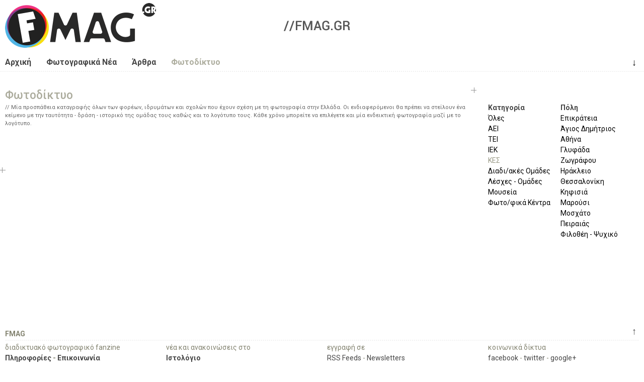

--- FILE ---
content_type: text/html; charset=utf-8
request_url: https://fmag.gr/photonet?city=102&amp%3Bpage=3&cat=39
body_size: 5996
content:
<!DOCTYPE html>
<html lang="el" dir="ltr"  prefix="content: http://purl.org/rss/1.0/modules/content/
dc: http://purl.org/dc/terms/
foaf: http://xmlns.com/foaf/0.1/
og: http://ogp.me/ns#
rdfs: http://www.w3.org/2000/01/rdf-schema#
sioc: http://rdfs.org/sioc/ns#
sioct: http://rdfs.org/sioc/types#
skos: http://www.w3.org/2004/02/skos/core#
xsd: http://www.w3.org/2001/XMLSchema#
schema: http://schema.org/
">
<!--
  FMAG - photography fan/magazine - Web Site |
  (c) 2010 - 2026  fmag.gr, all rights reserved |

  website version: v2 ALPHA (7-2015) |
  development: [MakeMagic](https://makemagic.gr) |
-->
<head>
  <meta name="viewport" content="width=device-width, initial-scale=1, maximum-scale=1">
  <!--[if IE]><![endif]-->
<link rel="dns-prefetch" href="//ajax.googleapis.com" />
<link rel="preconnect" href="//ajax.googleapis.com" />
<meta http-equiv="Content-Type" content="text/html; charset=utf-8" />
<link rel="apple-touch-icon" sizes="57x57" href="/sites/default/files/favicons/apple-touch-icon-57x57.png"/>
<link rel="apple-touch-icon" sizes="60x60" href="/sites/default/files/favicons/apple-touch-icon-60x60.png"/>
<link rel="apple-touch-icon" sizes="72x72" href="/sites/default/files/favicons/apple-touch-icon-72x72.png"/>
<link rel="apple-touch-icon" sizes="76x76" href="/sites/default/files/favicons/apple-touch-icon-76x76.png"/>
<link rel="apple-touch-icon" sizes="114x114" href="/sites/default/files/favicons/apple-touch-icon-114x114.png"/>
<link rel="apple-touch-icon" sizes="120x120" href="/sites/default/files/favicons/apple-touch-icon-120x120.png"/>
<link rel="apple-touch-icon" sizes="144x144" href="/sites/default/files/favicons/apple-touch-icon-144x144.png"/>
<link rel="apple-touch-icon" sizes="152x152" href="/sites/default/files/favicons/apple-touch-icon-152x152.png"/>
<link rel="apple-touch-icon" sizes="180x180" href="/sites/default/files/favicons/apple-touch-icon-180x180.png"/>
<link rel="icon" type="image/png" href="/sites/default/files/favicons/favicon-32x32.png" sizes="32x32"/>
<link rel="icon" type="image/png" href="/sites/default/files/favicons/android-chrome-192x192.png" sizes="192x192"/>
<link rel="icon" type="image/png" href="/sites/default/files/favicons/favicon-96x96.png" sizes="96x96"/>
<link rel="icon" type="image/png" href="/sites/default/files/favicons/favicon-16x16.png" sizes="16x16"/>
<link rel="manifest" href="/sites/default/files/favicons/manifest.json"/>
<link rel="mask-icon" href="/sites/default/files/favicons/safari-pinned-tab.svg" color="#5bbad5"/>
<meta name="apple-mobile-web-app-title" content="FMAG"/>
<meta name="application-name" content="FMAG"/>
<meta name="msapplication-TileColor" content="#ffffff"/>
<meta name="msapplication-TileImage" content="/sites/default/files/favicons/mstile-144x144.png"/>
<meta name="theme-color" content="#ffffff"/>
<meta name="rights" content="fmag.gr - All rights reserved, unless otherwise noticed - http://fmag.gr/copyrights" />
<link rel="canonical" href="https://fmag.gr/photonet" />
<link rel="shortlink" href="https://fmag.gr/photonet" />
  <link rel="pavatar" href="http://id.makemagic.gr/fmag.gr/fmag.png" />
  <title>Φωτοδίκτυο | FMAG</title>
  <link href="https://fonts.googleapis.com/css?family=Roboto:400,500,700&amp;subset=greek" rel="stylesheet">
  <link type="text/css" rel="stylesheet" href="/sites/default/files/advagg_css/css__BJ6Ou6QsBRtnFTmxaakamOIS8n4QswDP2XnnZ1sxtaM__zbzruztNUqJKBKqX9IVe9Rpr8E1JT5ZSstkrExzhXGo__TSNOioTrCRrkStvb-k-HI6-MV9O4IlHA-k7FMrWbaoo.css" media="all" />
<link type="text/css" rel="stylesheet" href="/sites/default/files/advagg_css/css__eFEiVPN9x3fjsHjfkcbmCa7-X43FzFC59HiTCPnJ2DM__dP3L8SI4hO_wSnI0zrkhaEW-wEYwE9NqrHJ7Oau6WUM__TSNOioTrCRrkStvb-k-HI6-MV9O4IlHA-k7FMrWbaoo.css" media="all" />
<link type="text/css" rel="stylesheet" href="/sites/default/files/advagg_css/css__Tce9rV-0xxQKgd6k3Gn6vOMS-XFNgfNAglE5FDzAWig__C5UJqpvD2NlREqLAtn3FXZS4jLM0RnZY8xI9ZAp3wwE__TSNOioTrCRrkStvb-k-HI6-MV9O4IlHA-k7FMrWbaoo.css" media="all" />
<link type="text/css" rel="stylesheet" href="/sites/default/files/advagg_css/css__Yn8gTXTpZ_jyMDRJJjLPVBEDD5_TxQYBRgxI0nQFsEo__2Dn46x42tfYoncIbru_Wfo-1BPD8IbFaBG2y8LONwrQ__TSNOioTrCRrkStvb-k-HI6-MV9O4IlHA-k7FMrWbaoo.css" media="print" />
    <!-- HTML5 element support for IE6-8 -->
  <!--[if lt IE 9]><script src="//raw.githubusercontent.com/aFarkas/html5shiv/master/dist/html5shiv.min.js"></script><![endif]-->
  <!--[if lte IE 8]>
  <link rel="stylesheet" type="text/css" href="https://fmag.gr/sites/default/themes/m2fmag/css/ie-fix.css" />
  <![endif]-->
  <script src="//ajax.googleapis.com/ajax/libs/jquery/1.10.2/jquery.min.js"></script>
<script>
<!--//--><![CDATA[//><!--
window.jQuery || document.write("<script src='/sites/default/modules/_altered/jquery_update/replace/jquery/1.10/jquery.min.js'>\x3C/script>")
//--><!]]>
</script>
<script src="/sites/default/files/advagg_js/js__NHY0fHgefeuGrclsAo9Tcmgi32w4epODEAmof4zb8LE__HqOENqYlJHt-OYXIhLdMrntAxr_awxL6tybGb3OjDlQ__TSNOioTrCRrkStvb-k-HI6-MV9O4IlHA-k7FMrWbaoo.js"></script>
<script src="/sites/default/files/advagg_js/js__i2s96mbkLD4X1DZFeRCK_9IuwcK-BuZa97Uq32qUuOQ__1-B-TmDHkqvgubrCOI-KGBE_Xrhsu1S-JBbfPLn49f4__TSNOioTrCRrkStvb-k-HI6-MV9O4IlHA-k7FMrWbaoo.js"></script>
<script src="/sites/default/files/advagg_js/js__YT6D1B_BKxvm6JCH_t9sZNI5L6yITa_DlU5QcSlOkAU__OXobH7d1IP1o3WABlniIrU_-pcJacVSIPUv9bpD-6pQ__TSNOioTrCRrkStvb-k-HI6-MV9O4IlHA-k7FMrWbaoo.js"></script>
<script src="/sites/default/files/advagg_js/js__1cnccvmWACxODZ-P-FUdamoR-QWOWgF20RY9_tyVp0E__Wft_t49Tqb1SBiSwuwcLRzaWNs1ESj_CvEQVZQHWpbk__TSNOioTrCRrkStvb-k-HI6-MV9O4IlHA-k7FMrWbaoo.js"></script>
<script src="/sites/default/files/advagg_js/js__k5Xu7kL6UB-I_LQlAUpS8kqtKMbV_SjuzpXQwDw4eSk__8TiqPpbxPuVztHIsi70uvtVzznVy6WYJe7ErIjY6u8k__TSNOioTrCRrkStvb-k-HI6-MV9O4IlHA-k7FMrWbaoo.js"></script>
<script src="/sites/default/files/advagg_js/js__aS_aDJOHSg310J3h5HSXtRfDVpKPijnSvbW4D51v-AQ__LVik3DxSPkSfWrk-SvnYyCsDd2ceq4w-QHcULwAej8I__TSNOioTrCRrkStvb-k-HI6-MV9O4IlHA-k7FMrWbaoo.js"></script>
<script src="/sites/default/files/advagg_js/js__2_LJEvpjxcc5kosNsdw9TZMLz-jPRODLU19uiTZaVm4__F1FPONSTf0yEH0Y9VHtO8-UlYOiMFKhCksEr6rzCrMg__TSNOioTrCRrkStvb-k-HI6-MV9O4IlHA-k7FMrWbaoo.js"></script>
<script src="/sites/default/files/advagg_js/js__D9aMZVqJpeUgsibZ62131-dM_kZf_Yr2Z-JdRsml-Gc__3q5w_o9YxzsCVwI6CIzsre7vwra87Nm-ktlORA0_dLs__TSNOioTrCRrkStvb-k-HI6-MV9O4IlHA-k7FMrWbaoo.js"></script>
<script>
<!--//--><![CDATA[//><!--
jQuery.extend(Drupal.settings,{"basePath":"\/","pathPrefix":"","setHasJsCookie":1,"ajaxPageState":{"theme":"m2fmag","theme_token":"UshdkFbnb25KgGzNnqDd2O1f18ofq5QccDe-LzsyJmc","css":{"modules\/system\/system.base.css":1,"modules\/system\/system.menus.css":1,"modules\/system\/system.messages.css":1,"modules\/system\/system.theme.css":1,"sites\/default\/modules\/chosen\/css\/chosen-drupal.css":1,"sites\/default\/modules\/date\/date_repeat_field\/date_repeat_field.css":1,"modules\/field\/theme\/field.css":1,"sites\/default\/modules\/fitvids\/fitvids.css":1,"modules\/node\/node.css":1,"modules\/user\/user.css":1,"sites\/default\/modules\/_altered\/video_filter\/video_filter.css":1,"sites\/default\/modules\/views\/css\/views.css":1,"sites\/default\/modules\/_altered\/ckeditor\/css\/ckeditor.css":1,"sites\/default\/modules\/ctools\/css\/ctools.css":1,"sites\/default\/themes\/m2fmag\/css\/reset.css":1,"sites\/default\/themes\/m2fmag\/css\/grid-1280.css":1,"sites\/default\/themes\/m2fmag\/css\/style.css":1,"sites\/default\/themes\/m2fmag\/css\/print.css":1},"js":{"\/\/ajax.googleapis.com\/ajax\/libs\/jquery\/1.10.2\/jquery.min.js":1,"misc\/jquery-extend-3.4.0.js":1,"misc\/jquery-html-prefilter-3.5.0-backport.js":1,"misc\/jquery.once.js":1,"misc\/drupal.js":1,"sites\/default\/libraries\/fitvids\/jquery.fitvids.js":1,"sites\/default\/libraries\/chosen\/chosen.jquery.min.js":1,"misc\/form-single-submit.js":1,"sites\/default\/modules\/entityreference\/js\/entityreference.js":1,"sites\/default\/modules\/fancy_file_delete\/js\/fancyfiledelete.js":1,"sites\/default\/modules\/fitvids\/fitvids.js":1,"public:\/\/languages\/el_wIUXyHu9dk1OsBWsMSy8MFJMHnkqJfLtj2r4CvoYp5A.js":1,"sites\/default\/modules\/better_exposed_filters\/better_exposed_filters.js":1,"sites\/default\/modules\/views_selective_filters\/js\/attachBehaviours.js":1,"sites\/default\/modules\/ctools\/js\/auto-submit.js":1,"sites\/default\/modules\/chosen\/chosen.js":1,"sites\/default\/themes\/m2fmag\/js\/jquery.slicknav.min.js":1,"sites\/default\/themes\/m2fmag\/js\/m2fmag.js":1,"sites\/default\/themes\/m2fmag\/js\/modernizr.js":1}},"video_filter":{"url":{"ckeditor":"\/video_filter\/dashboard\/ckeditor"},"instructions_url":"\/video_filter\/instructions","modulepath":"sites\/default\/modules\/_altered\/video_filter"},"better_exposed_filters":{"datepicker":false,"slider":false,"settings":[],"autosubmit":false,"views":{"photonet":{"displays":{"page":{"filters":{"cat":{"required":false},"city":{"required":false}}}}}}},"chosen":{"selector":"select:visible","minimum_single":20,"minimum_multiple":20,"minimum_width":200,"options":{"allow_single_deselect":false,"disable_search":false,"disable_search_threshold":0,"search_contains":true,"placeholder_text_multiple":"Choose some options","placeholder_text_single":"Choose an option","no_results_text":"No results match","inherit_select_classes":true}},"urlIsAjaxTrusted":{"\/photonet":true},"fitvids":{"custom_domains":[],"selectors":["#main"],"simplifymarkup":1}});
//--><!]]>
</script>
</head>
<body class="html not-front not-logged-in no-sidebars page-photonet" >
  <div id="skip-link"><a href="#content" class="element-invisible element-focusable">Παράκαμψη προς το κυρίως περιεχόμενο</a></div>
    <div id="wrap">

  <!-- #header -->
  <header id="header" role="banner" class="clearfix">
    <div class="container">
      <div id="header-one" class="six columns">
                <div id="logo">
        <a href="/" title="FMAG Photography Fan/Magazine" rel="home" ><img src="https://fmag.gr/sites/default/themes/m2fmag/logo.png" width="300" height="90" alt="FMAG Photography Fan/Magazine -- logo" /></a>
        </div>
              </div>
      
      <div id="header-two" class="ten columns">
      <!-- #ad banner -->
      <img src="/sites/default/themes/m2fmag/adbanner.gif" />      <!-- /#ad banner -->
      </div>
    </div>
  </header>
  <!-- /#header -->


  <!-- #Navigation -->      
  <navigation id="navigation" role="navigation" class="clearfix">

    <!-- #navigation main -->
    <div id="nav-main" role="main navigation" class="container">
      <ul class="menu"><li class="first leaf menu-443"><a href="/" title="Αρχική Σελίδα">Αρχική</a></li>
<li class="leaf menu-444"><a href="/news" title="η Φωτογραφική Επικαιρότητα στην Ελλάδα">Φωτογραφικά Νέα</a></li>
<li class="leaf menu-446"><a href="/articles" title="φωτογραφικά άρθρα, τεχνικά, θεωρητικά, παρουσιάσεις, αφιερώματα">Άρθρα</a></li>
<li class="last leaf active-trail menu-445"><a href="/photonet" title="φορείς, ιδρύματα, λέσχες, σχολές" class="active-trail active">Φωτοδίκτυο</a></li>
</ul>      <div class="arrow-down"><a href="#after-info" title="επόμενη πληροφορία" rel="nofollow">&darr;</a></div>
    </div>
    <!-- /#navigation main-->

    <div class="nav-border">&nbsp;</div>

    <!-- #navigation secondary -->
        <!-- /#navigation secondary -->

  </navigation>
  <!-- /#Navigation -->

  <div class="clear"></div>


  <!-- #Content Area --> 
  <div class="container clearfix">

        <div id="content" role="content" class="three_fourths clearfix" >
    
      <!-- #content -->
      <div id="page-title" rel="title">
                  <h1>Φωτοδίκτυο</h1>
                  </div>

      <div id="main">
      
            
            <div class="tabs"></div>
            
            
              <div class="region region-content">
    <div id="block-system-main" class="block block-system">

    
  <div class="content">
    <div class="view view-photonet view-id-photonet view-display-id-page view-dom-id-a8103030cc319524de03d01550cf557f">
            <div class="view-header">
      <div class="taxonomy-term-description photonet-msg">
<p>Μία προσπάθεια καταγραφής όλων των φορέων, ιδρυμάτων και σχολών που έχουν σχέση με τη φωτογραφία στην Ελλάδα. Οι ενδιαφερόμενοι θα πρέπει να στείλουν ένα κείμενο με την ταυτότητα - δράση - ιστορικό της ομάδας τους καθώς και το λογότυπο τους. Κάθε χρόνο μπορείτε να επιλέγετε και μία ενδεικτική φωτογραφία μαζί με το λογότυπο.</p>
</div>
    </div>
  
  
  
  
  
  
  
  
  
</div>  </div>
</div>
  </div>

      </div>
      <!-- /#content -->

    </div>

        <!-- #sidebar-first -->
    <aside id="sidebar" role="complementary" class="one_fourth clearfix">
    <div id="after-info"></div>
      <div class="region region-sidebar">
    <div id="block-views-exp-photonet-page" class="block block-views">

    
  <div class="content">
    <form class="ctools-auto-submit-full-form" action="/photonet" method="get" id="views-exposed-form-photonet-page" accept-charset="UTF-8"><div><div class="views-exposed-form">
  <div class="views-exposed-widgets clearfix">
          <div id="edit-cat-wrapper" class="views-exposed-widget views-widget-filter-field_photonet_taxonomy_tid">
                  <label for="edit-cat">
            Κατηγορία          </label>
                        <div class="views-widget">
          <div class="form-item form-type-select form-item-cat">
 <div class="bef-select-as-links"><div class="form-item">
 <div id="edit-cat-all" class="form-item form-type-bef-link form-item-edit-cat-all">
 <a href="https://fmag.gr/photonet?city=102&amp;amp%3Bpage=3&amp;cat=All">Όλες</a>
</div>
<div id="edit-cat-36" class="form-item form-type-bef-link form-item-edit-cat-36">
 <a href="https://fmag.gr/photonet?city=102&amp;amp%3Bpage=3&amp;cat=36">ΑΕΙ</a>
</div>
<div id="edit-cat-37" class="form-item form-type-bef-link form-item-edit-cat-37">
 <a href="https://fmag.gr/photonet?city=102&amp;amp%3Bpage=3&amp;cat=37">ΤΕΙ</a>
</div>
<div id="edit-cat-38" class="form-item form-type-bef-link form-item-edit-cat-38">
 <a href="https://fmag.gr/photonet?city=102&amp;amp%3Bpage=3&amp;cat=38">ΙΕΚ</a>
</div>
<div id="edit-cat-39" class="form-item form-type-bef-link form-item-edit-cat-39">
 <a href="https://fmag.gr/photonet?city=102&amp;amp%3Bpage=3&amp;cat=39" class="active">ΚΕΣ</a>
</div>
<div id="edit-cat-40" class="form-item form-type-bef-link form-item-edit-cat-40">
 <a href="https://fmag.gr/photonet?city=102&amp;amp%3Bpage=3&amp;cat=40">Διαδι/ακές Ομάδες</a>
</div>
<div id="edit-cat-41" class="form-item form-type-bef-link form-item-edit-cat-41">
 <a href="https://fmag.gr/photonet?city=102&amp;amp%3Bpage=3&amp;cat=41">Λέσχες - Ομάδες</a>
</div>
<div id="edit-cat-189" class="form-item form-type-bef-link form-item-edit-cat-189">
 <a href="https://fmag.gr/photonet?city=102&amp;amp%3Bpage=3&amp;cat=189">Μουσεία</a>
</div>
<div id="edit-cat-190" class="form-item form-type-bef-link form-item-edit-cat-190">
 <a href="https://fmag.gr/photonet?city=102&amp;amp%3Bpage=3&amp;cat=190">Φωτο/φικά Κέντρα</a>
</div>

</div>
<select style="display: none;" id="edit-cat" name="cat" class="form-select"><option value="All">Όλες</option><option value="36">ΑΕΙ</option><option value="37">ΤΕΙ</option><option value="38">ΙΕΚ</option><option value="39" selected="selected">ΚΕΣ</option><option value="40">Διαδι/ακές Ομάδες</option><option value="41">Λέσχες - Ομάδες</option><option value="189">Μουσεία</option><option value="190">Φωτο/φικά Κέντρα</option></select><input type="hidden" class="bef-new-value" name="cat" value="39" /></div>
</div>
        </div>
              </div>
          <div id="edit-city-wrapper" class="views-exposed-widget views-widget-filter-field_photonet_city_tid_selective">
                  <label for="edit-city">
            Πόλη          </label>
                        <div class="views-widget">
          <div class="form-item form-type-select form-item-city">
 <div class="bef-select-as-links"><div class="form-item">
 <div id="edit-city-all" class="form-item form-type-bef-link form-item-edit-city-all">
 <a href="https://fmag.gr/photonet?city=All&amp;amp%3Bpage=3&amp;cat=39">Επικράτεια</a>
</div>
<div id="edit-city-43" class="form-item form-type-bef-link form-item-edit-city-43">
 <a href="https://fmag.gr/photonet?city=43&amp;amp%3Bpage=3&amp;cat=39">Άγιος Δημήτριος</a>
</div>
<div id="edit-city-46" class="form-item form-type-bef-link form-item-edit-city-46">
 <a href="https://fmag.gr/photonet?city=46&amp;amp%3Bpage=3&amp;cat=39">Αθήνα</a>
</div>
<div id="edit-city-64" class="form-item form-type-bef-link form-item-edit-city-64">
 <a href="https://fmag.gr/photonet?city=64&amp;amp%3Bpage=3&amp;cat=39">Γλυφάδα</a>
</div>
<div id="edit-city-72" class="form-item form-type-bef-link form-item-edit-city-72">
 <a href="https://fmag.gr/photonet?city=72&amp;amp%3Bpage=3&amp;cat=39">Ζωγράφου</a>
</div>
<div id="edit-city-74" class="form-item form-type-bef-link form-item-edit-city-74">
 <a href="https://fmag.gr/photonet?city=74&amp;amp%3Bpage=3&amp;cat=39">Ηράκλειο</a>
</div>
<div id="edit-city-77" class="form-item form-type-bef-link form-item-edit-city-77">
 <a href="https://fmag.gr/photonet?city=77&amp;amp%3Bpage=3&amp;cat=39">Θεσσαλονίκη</a>
</div>
<div id="edit-city-87" class="form-item form-type-bef-link form-item-edit-city-87">
 <a href="https://fmag.gr/photonet?city=87&amp;amp%3Bpage=3&amp;cat=39">Κηφισιά</a>
</div>
<div id="edit-city-104" class="form-item form-type-bef-link form-item-edit-city-104">
 <a href="https://fmag.gr/photonet?city=104&amp;amp%3Bpage=3&amp;cat=39">Μαρούσι</a>
</div>
<div id="edit-city-109" class="form-item form-type-bef-link form-item-edit-city-109">
 <a href="https://fmag.gr/photonet?city=109&amp;amp%3Bpage=3&amp;cat=39">Μοσχάτο</a>
</div>
<div id="edit-city-127" class="form-item form-type-bef-link form-item-edit-city-127">
 <a href="https://fmag.gr/photonet?city=127&amp;amp%3Bpage=3&amp;cat=39">Πειραιάς</a>
</div>
<div id="edit-city-216" class="form-item form-type-bef-link form-item-edit-city-216">
 <a href="https://fmag.gr/photonet?city=216&amp;amp%3Bpage=3&amp;cat=39">Φιλοθέη - Ψυχικό</a>
</div>

</div>
<select style="display: none;" id="edit-city" name="city" class="form-select"><option value="All">Επικράτεια</option><option value="43">Άγιος Δημήτριος</option><option value="46">Αθήνα</option><option value="64">Γλυφάδα</option><option value="72">Ζωγράφου</option><option value="74">Ηράκλειο</option><option value="77">Θεσσαλονίκη</option><option value="87">Κηφισιά</option><option value="104">Μαρούσι</option><option value="109">Μοσχάτο</option><option value="127">Πειραιάς</option><option value="216">Φιλοθέη - Ψυχικό</option></select><input type="hidden" class="bef-new-value" name="city" value="102" /></div>
</div>
        </div>
              </div>
                    <div class="views-exposed-widget views-submit-button">
      <input class="ctools-use-ajax ctools-auto-submit-click js-hide element-hidden form-submit" type="submit" id="edit-submit-photonet" value="Επιλογή" />    </div>
      </div>
</div>
</div></form>  </div>
</div>
  </div>
    </aside>
    <!-- /#sidebar-first -->
    
    
  </div>
  <!-- /#Content Area -->


  <!-- #Footer --> 
  <footer id="footer" class="container clearfix">
    <div class="arrow-up"><a href="#header" title="επάνω" rel="nofollow">&uarr;</a></div>
    <div class="footer-block">
      <div class="sixteen columns"><strong>FMAG</strong></div>

      <div class="four columns">
      <p>διαδικτυακό φωτογραφικό fanzine<br /><strong><a href="/info">Πληροφορίες</a> - <a href="/contact">Επικοινωνία</a></strong></p></div>
      <div class="four columns">
      <p>νέα και ανακοινώσεις στο<br /><strong><a href="/blog">Ιστολόγιο</a></strong></p></div>
      <div class="four columns">
      <p>εγγραφή σε<br /> <a href="/feeds">RSS Feeds</a> - <a href="/feeds#newsletters">Newsletters</a></p></div>      
      <div class="four columns">
      <p>κοινωνικά δίκτυα<br /><a href="http://www.facebook.com/fmag.gr">facebook</a> - <a href="http://twitter.com/fmag_">twitter</a> - <a href="http://plus.google.com/+FmagGr/posts">google+</a></p></div>
    </div>

    <div id="credits" class="sixteen columns"><a href="/copyrights" title="Πνευματικά Δικαιώματα και Όροι Χρήσης">&copy; 2010 - 2026  <strong>FMAG</strong> - Photography Fan/Magazine, Πνευματικά Δικαιώματα και Όροι Χρήσης</a></div>
  </footer>
  <!-- #Footer --> 

</div>
<!-- /#wrap -->  </body>
</html>
